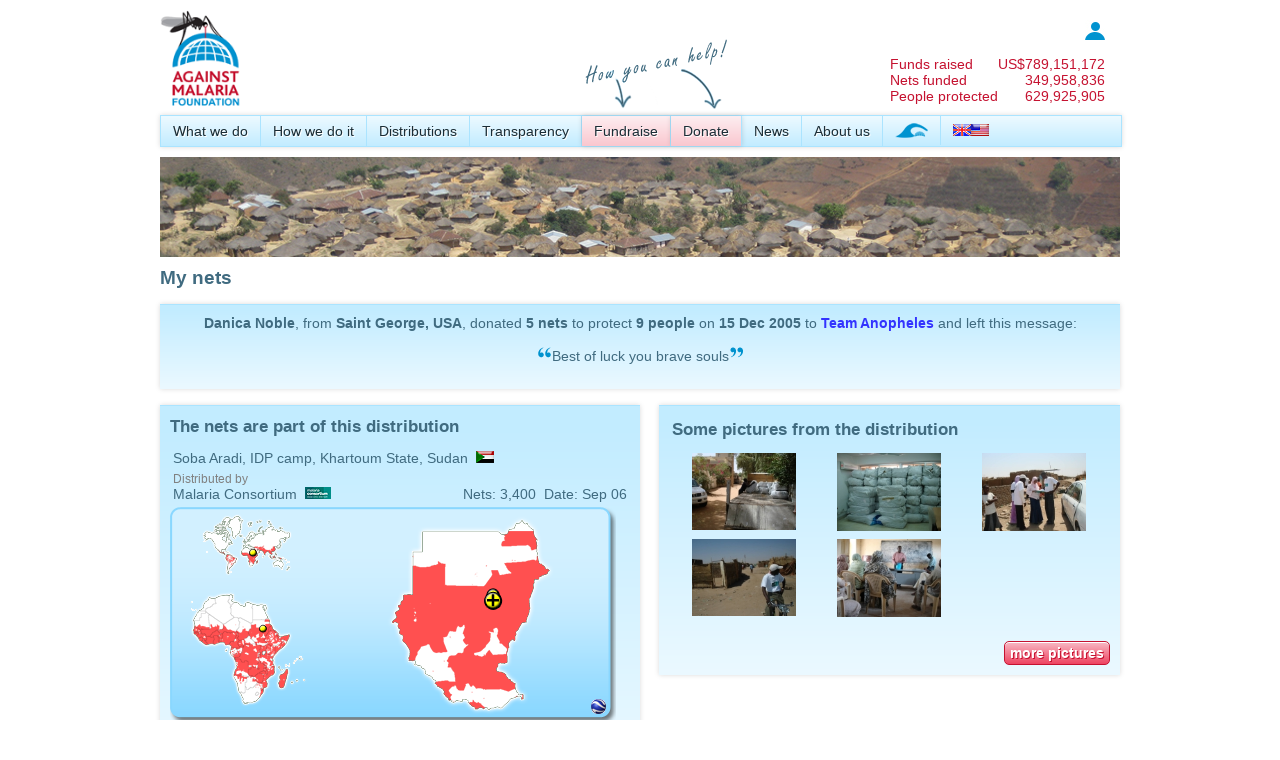

--- FILE ---
content_type: text/html; charset=utf-8
request_url: https://www.againstmalaria.com/MyNets.aspx?DonationID=12892
body_size: 44377
content:


<!DOCTYPE html PUBLIC "-//W3C//DTD XHTML 1.0 Transitional//EN" "http://www.w3.org/TR/xhtml1/DTD/xhtml1-transitional.dtd">
<html xmlns="http://www.w3.org/1999/xhtml">
<head id="Head1"><title>
	My nets
</title><meta name="verify-v1" content="fyEnn9jB35DdNkHx/Nq0dWHtTGg8qtyxbINCppzO3yE=" /><link type="application/rss+xml" rel="alternate" title="Against Malaria News (RSS)" href="https://www.againstmalaria.com/News.ashx" /><link type="application/rss+xml" rel="alternate" title="Against Malaria Updates (RSS)" href="https://www.againstmalaria.com/Updates.ashx" /><link href="https://plus.google.com/u/1/115248157943495931999/" rel="publisher" /><meta property="og:site_name" content="The Against Malaria Foundation" /><meta property="og:type" content="website" /><link rel="icon" href="favicon.ico" type="image/x-icon" /><link rel="shortcut icon" href="favicon.ico" type="image/x-icon" /><link href="App_Themes/AgainstMalaria/AgainstMalaria.css" type="text/css" rel="stylesheet" /><link href="App_Themes/AgainstMalaria/DataTables.css" type="text/css" rel="stylesheet" /><link href="App_Themes/AgainstMalaria/Flags.css" type="text/css" rel="stylesheet" /><link href="App_Themes/AgainstMalaria/skin.css" type="text/css" rel="stylesheet" /><link href="App_Themes/AgainstMalaria/Sprites.css" type="text/css" rel="stylesheet" /><link href="/favicon.ico" rel="shortcut icon" /><meta name="description" content="Against Malaria. People from all over the world raising money to help combat malaria" /><meta name="keywords" content="Against Malaria, Malaria, worldwide event, bednets, mosquito nets, long lasting insecticidal nets" /><meta property="og:image" content="https://www.againstmalaria.com/images/logo_AMF_Square.png" /><meta property="og:title" content="Against Malaria: Team Anopheles" /><meta property="og:url" content="https://www.againstmalaria.com/MyNets.aspx?DonationID=12892" /><meta property="og:description" content="I&#39;ve just donated to The Against Malaria Foundation, would you do your part in saving lives too?" /></head>
<body>
    <form method="post" action="./MyNets.aspx?DonationID=12892" id="form1">
<div class="aspNetHidden">
<input type="hidden" name="ToolkitScriptManager1_HiddenField" id="ToolkitScriptManager1_HiddenField" value="" />
<input type="hidden" name="__EVENTTARGET" id="__EVENTTARGET" value="" />
<input type="hidden" name="__EVENTARGUMENT" id="__EVENTARGUMENT" value="" />
<input type="hidden" name="__VIEWSTATE" id="__VIEWSTATE" value="RK/usMCNtuoPUd0yCmvd+iNxeMeFHgKJOQotpuaA0g4T0IPW8cvkXN72BKal3Oyd2SlyEKf4uoGCZ2kcRKMFPxBVhsx+ynjK48uoKQ97bgEfJlGsRtMZ0IYemGOSA3Vi5KYalPiiP1Cpb3uNvsvmO/9IqqGnnwOVffYmnWCpHpzKDKP9233MvdxXyRqQ4aPKZ7g0PZEkvjaxQg/MJNt9ZUc+W16R32vlf1yN3LEN6OguSt5Y34wR0plOEfG+UXnlTiFaq96aR9YOiTeRzp539F2pxKRyWhry2lKxEGM9DLDeIh4271uM/kBnhTbo+dM2K9CqCYCvg7BS+33Mm4coWROWXZlauJVlgEUeGPLprxLkQJ1BRomUT/Fuwy9rGIH/6RAgnfllbjed0iBjN/EnaULiYUsyAjPrI3TOQNbC6FIu4azu/m3YmK9uTT1FHiYRHU75569H3OKa5maRBRhO3e91ynkr5nddafUegiQajcZliY6NAnavm6Un0/lUMUCocaGeuiJmx2lPxehq/Y+FunoCpbn+U0DeXmbBwNODCCsv86pN7RMM0RvWBojv84dLF/eJRzWyUSeU3Xg1nObTI4IJlN6gHRCHfO3kQue5spSuU0hmlKm/TWmesGufRBoXUOz/8u2VpH0Q9HCR+iJP/ALYiz7GhKfADIfZBtIhPFnhxcM3NA5FdLqXJPb1o/Q1pNGdEjceECFhbE8klYioxWmKH7RBlhGgd77sDr7jYTK9lkcGauhVPjYB+8x2XMdNgSNBF/svLjENUM8+b56d8fPSLyUo7YKbTi4B8eLVLZZmqWDQwBxG1gu09I9n01+SP2iZ47DAWRj7izMf+BeDJMPcF4hVw4vDwEYbLEePe5ZZzwPjl89bkkLJEhBft/MbF4yVWVHfP2Z2PRpt+uFOaaR9vhrECzFViZmMtV951YPFqKdXuaWB51TZEU1MbJeAiOH9h0OYBrHUp/8F+YRL9DFcQ1c1HYUeFDAsSzuj0w09rZAQwcbvmb49ykWm8hyfHk+2Ie/9TcXsxWBJ4WrH5B8JttQh0JW/5bi3u92v3bDJPG4HU9cN1rpXLe4gdwO/fOAjIWNwGIxUjEJf7Cb5sWmJuo5UiZfOWA6QM5alqpBwB9JFMYgkwxF8r1EuZw2ZeSe9ZGJu+jQqokIlos3G1JisuqndBHFnAFhp71zCrhVAAbnzfBAxaFpFL6IF3KMsbxwQkfSxnotqsiNkZMRqLxIJLXnx/GCJosCuBZH9S0Ky4OYGT1CaMTn1lk/pS/oxpqm51TxA/KlqpR4R1JighQaauzvb484+u4qbE+hLAvsUUaYjFA2LSjhtxZyyYiUVr5fbE51E/UlNhtRDzdJm0ulBM3qICMEGNxPld/i2qzjPnBJswSR0OeyzbxLswCo7/MmhBVPxqajcvHSIx3zGP8uAuqgI8MmM7yNHzQvKnbmnMggQp7DBRbmPuG24f6Faz5c2AXfVyjq+IL1w0FU2dvJ+/Ss0LAwz3hW5ltpJMLjTpOufIpvu3SlZpraA0wjhRoKnTguv4eifZN4rL09ngKcS5m4kDA8wA0sCoaqJNM8pRbsanYVtUki4v0ULZioWbuaR2RwfVoyVvrFzEbMgps1pjKDaw6SoQ9uS8W9XuoWy2jKbHwBh9H9NHspjn31gv/IjWlUq8prGmu2i1bsQsHL24QE4sy+Tk5q7q8YCVXOpfKVuVjhuejCG2Ese79p83PzEHZ8g0pZ32H+EVHqlcnBT+53UyitwQohBi5xRUBK3ksnrRRfLPNmRxwbRf3xzvX2KI4OgK/zaUZJjPqi1Tyig0LIyMHe2B8t52rnKoAf+/OkXlMHi+SIldZGf11kzR1sAxbnadcI0PpkhMQAZSoAMBgVfzZ9AjDJkzlbTtD9MJCiz2Un/LtM41nqal2inD2QP34P6fPGRM8SL3N6EtBrGMg7KJlC5hhFHbgnrKriPJbLvJV8AbAfGJ3fV5zvjFim3xZAbynx9c0eLa4nuGpRw/iXZsIQjkzacTbBreAhjuMIVzrkukV4JK/WBR4MnVa1IXdYs/aAJJEVPSYM0y76GLxK0C9MpdTcH3nD6vd5AvZx6+IUBxX9PGstPW03ui/tT7qbcqJIp8c60LorWyMyn3GLLMrJ/w0SXu04XiFYlmGhz4poorcDQngSKQ24a1Tx38apMZ5/8QD7pq2P3Dp9AOagbiOMF02E7E3yfBLhhwmcZ47n7g7OqqJ0wYR2+wD/nhVYYkaMFejGRd2I7/XeD0+v2/HldhuS36mxItF/k72HkcEZcNzkcVgEv2yXe7b8jpR9AxPaTRbxnU9PCLWUc05aP9HLthZ66HBg7PzjfMC0MXI3mMK21mq6DV1Dqc8WvcUZ7oUvFQFYp4oB0jrVeBsQq/[base64]/RVEUtBABFvrIXxl2w1l7ItOQYhAtrVh0RmuHqmOde4H8HC2+F10nBUr39MRuAPNIImtHocg6bIzZWTOjMvoWzTHmUAG7JV87CfCGhH83hqznzBQ1B21jpmddCHvCYRpKlMiRM64Zi2gPxK7yWyBCxToiVXU22+nKekQEKB+zBqUdq0ZUhKI29wAoA/w+5NxzKfGUE9xfiZwqrpFQWZ4lzSSVGcYll9Tp4GPV2oPWH6VteNKpBGm5+dzIqlvnWJIv3b2PwS7be6ZSKzc+KKxhKp6cB5OkHWxdwz+x+sb/NIH3PWK76qHOFnrxiK6DznCml7aRBCQA1A8G+4bzs+xXHqB6jiZVs4HHQosCXlGvdivkMdfjsIYyhA/JDGLflhis0PXpywZEZJb+s98qzMaMFjaKl3rUP7en+BKVgsnctjMDtmmN5YhIX2M2Z/jMU6wBkQRpYjl9TuVBW6hMHCUKnuN+gb94uwai4HjGjSaIU7Rdwf6kasLjpaEMwaDFirlkbN6SJBgaCWp2tksCXaZK1pGdjyiIQSmbTsR3Gm7mbMjhTi7L+jC8W5nNJD/t+PrmleXHyX/Q1Gq4U6OwPA+MWFPa3bIf8B1ZdA1xCFqK3PL4im3j8fcgtRT85tItlMvJkAOvh1pEvXmmwaP1gJSfSZnOI7isYy+kSkAXeVTevz16sAO24G7dLlteoNgCwcX+mkN3Y4JBThbQFbctzA/Y/MnC6sA5475moRRITN9srlH9vdh2qNHR2PJjy/VnKK1h+LqTIwu2QXPAwtdskwshr0LGH0k3WpDCIoqjX8ycx2dfcRmvuzU606Zgt5fpBycyMoAn+FZBVSX3VQ/4gBw1g3wTw3jyBztcyUWUe6Cxo23Xyqv44JaxaLC4DcVIDi/KuwhOiNPv7vRyw0ICXbK6af0catWKRBB+AL2/l1yDV1kA5EmiojS7juN0Z7sxQLOKtMbI4roQcs7TEkLdxWqZ6PojiiVg1ELxbYWOS0ybpGOWyVvaZLRpbWf5JqgV3nrnROy7OX3+ZhyoyYgZdxE2ij+oscCUvzTWLoi0JhX2QMLbFuZ6s33oVoG0jLy9vUFKMywGRRVUq8SQRRaeWA0cmlF4eTD/GTh1L1caW2Rkt91JPew7GMC4Jh0ZzrLOBHpX3T0E56+9uIcJtwEGqkM0haic1nJcwajj/iytnMifiw3xeH0PxaAJ9vjKdSfBPeOGedp3frrvzWx0j8txgH1sm8dMK0uTHQ6rYYZLztytnaMHor+xbh4fErnXwu6C86Vxb2eNjyL9BzuYKWa0qGvyavglnwGvAhXeuzqiVeVzRvf1R+67055IpRAi2gvv1jzMhWUoWqTN/eRTKr5DeHCzEXiu3s51vaLIZEMjw2FpBds66jS4h2iV0kyCdw59Cc6TvGT49Bb94OAM4XH405uHSYawNTsJupKfkUag0ZXjGpcmwHM1tX/jGsfaEsI42dLcGu5FACNRJX/IKlDabwlORIChtsXMIMfB1yjZqCDhyGV2uOh6Yemg6AraL1eHPLN4cyQzq4kBpyRtMtranRW7abrHWt2m4iuyk92ZsaTS2v+YRkb/ETg+rQ==" />
</div>

<script type="text/javascript">
//<![CDATA[
var theForm = document.forms['form1'];
if (!theForm) {
    theForm = document.form1;
}
function __doPostBack(eventTarget, eventArgument) {
    if (!theForm.onsubmit || (theForm.onsubmit() != false)) {
        theForm.__EVENTTARGET.value = eventTarget;
        theForm.__EVENTARGUMENT.value = eventArgument;
        theForm.submit();
    }
}
//]]>
</script>


<script src="/WebResource.axd?d=iWIEmm49BKy-i5AstfAghIbUeObhZgowiNvhH8CTLwIZ-uZcwPitnCz1wfYhUXxORMAJrRqXzPlm3RpcmYRFSZ6-QX01&amp;t=638901562312636832" type="text/javascript"></script>


<script src="/ScriptResource.axd?d=IheWotxWJEU6mbUJHWLiZ6J-l27Erjs3lQV9Nsxb0nREPpMkyuMeDmpVhEPy2coC3i6KVYAA6pRsfuu4d2fBYutHFjbdBP7PoziEtmRfL1zdau3c0&amp;t=705c9838" type="text/javascript"></script>
<script src="/ScriptResource.axd?d=3In5T8S4l0tj0RlMPTCwas1inp5fQQouYRDfDXe5TZx7m2Nu5wLv4p4wr_U2g34JKAtGnsyN-ZvrYZbnRAUU487astq0_dGObXcl9gs85KPVBue84z847VgEh5Ft_qR6bcwDVA2&amp;t=705c9838" type="text/javascript"></script>
<script src="/MyNets.aspx?_TSM_HiddenField_=ToolkitScriptManager1_HiddenField&amp;_TSM_CombinedScripts_=%3b%3bAjaxControlToolkit%2c+Version%3d3.5.51116.0%2c+Culture%3dneutral%2c+PublicKeyToken%3d28f01b0e84b6d53e%3aen-GB%3a2a06c7e2-728e-4b15-83d6-9b269fb7261e%3a475a4ef5%3a5546a2b%3ad2e10b12%3aeffe2a26%3af9e9a939" type="text/javascript"></script>
<div class="aspNetHidden">

	<input type="hidden" name="__VIEWSTATEGENERATOR" id="__VIEWSTATEGENERATOR" value="355BC66D" />
	<input type="hidden" name="__VIEWSTATEENCRYPTED" id="__VIEWSTATEENCRYPTED" value="" />
	<input type="hidden" name="__EVENTVALIDATION" id="__EVENTVALIDATION" value="ztUPSBBmDjLYKyT6v6hwUgOoDma4klNPk3kaEAE3uUwAf0tdCqAmm0m5s5G+56P7DmLIRybTOzdeR+SWLDEuMw4K4REuQrC7f0nywxo5Tw/Pshxy8CbF3wAsjOIGZ9GtBLx/IHKxV6nWdDKnqt11J3zKC5hs4GYaqQ3NcbmTXbWV36brlxGxMQpmWKZr8lMduaOcRRy3nREdN4PWrolXJ3INs5hBTVX64ygOsvZ+tg7JuDnWT6JxO8oC3QCg8JK9EvSRn2g4kko/kuG5T5/48Vtt8t/+rGE1s4iLZttsJfP5rLfqRJdp1QZfCPxuhcG8MTUmNQqORjZV1iUKXlxM4lHkw/T6r/9e7GmA2FU3tMALjS9qOkzTtTs3yt2HKr67uXM5yR+hVxdO2996kvV+odkwrpI=" />
</div>
    <div class="wrapper">
        <script type="text/javascript">
//<![CDATA[
Sys.WebForms.PageRequestManager._initialize('ctl00$ToolkitScriptManager1', 'form1', [], [], [], 90, 'ctl00');
//]]>
</script>

        <script language="javascript"> 
<!--
            function Sure() {
                if (confirm('Are you sure you want to remove this?') == true) {
                    return confirm('Are you REALLY REALLY sure you want to remove this?');
                }
                else {
                    return false
                }
            }
//-->
        </script>
        <script language="javascript">
<!--

          
            function ExplainDonationAllocation() {
                window.open('popups/DonationToDistribution.aspx', 'security', 'status=yes,scrollbars=yes,resizable=yes,width=515,height=450');
            }


            function __doAgainstMalariaPostBack(eventTarget, eventArgument) {
                var theform = document.Form1;
                theform.__AgainstMalariaItem.value = eventTarget;
                theform.__AgainstMalariaValue.value = eventArgument;
                theform.submit();
            }
    
//-->
        </script>
        <input type="hidden" name="__AgainstMalariaItem" />
        <input type="hidden" name="__AgainstMalariaValue" />
        
        <div class="PageWidth" style="padding-top: 10px; padding-bottom: 10px;">
            <div style="display: table; width: 100%;">
                <div style="float: left;">
                    <a href="Default.aspx">
                        <img src="images/logo_AMF.gif" alt="logo" title="Back to Against Malaria Homepage"
                            height="100" /></a>
                    
                </div>
                <div style="color: #c51230; float: right; padding-top: 10px; padding-right: 15px;">
                    <table cellpadding="0" cellspacing="0">
                        <tr>
                            <td colspan="2" style="font-size: 0.85em; text-align: right;">
                                <a href='Login.aspx'><img src="images/Icon_Login.jpg" alt="login" title="Log in" /></a>
                                <!--<a href='MyPage.aspx'><b>
                                    log in</b></a>&nbsp;&nbsp;&nbsp;<a id="LoginStatus1" href="javascript:__doPostBack(&#39;ctl00$LoginStatus1$ctl02&#39;,&#39;&#39;)"></a>-->
                            </td>
                        </tr>
                        <tr>
                            <td colspan="2">
                                &nbsp;
                            </td>
                        </tr>
                       
                        <tr>
                            <td>
                                <a href="Donations.aspx" style="color: inherit;">Funds raised</a>
                            </td>
                            <td style="text-align: right;">
                                <a href="Donations.aspx" style="color: inherit;">
                                    US$<span id="lblCounterMoney">789,151,172</span></a>
                            </td>
                        </tr>
                        <tr>
                            <td>
                                <a href="DollarsPerNet.aspx" style="color: inherit;">
                                    Nets funded</a>
                            </td>
                            <td style="text-align: right;">
                                <a href="DollarsPerNet.aspx" style="color: inherit;">
                                    <span id="lblCounterNets">349,958,836</span></a>
                            </td>
                        </tr>
                          <tr>
                            <td>
                                <a href="DollarsPerNet.aspx" style="color: inherit;">
                                    People protected</a>
                            </td>
                            <td style="text-align: right;">
                                <a href="DollarsPerNet.aspx" style="color: inherit;">
                                    <span id="lblCounterPeopleProtected">629,925,905</span></a>
                            </td>
                        </tr>
                    </table>
                </div>
            </div>
            <div style="margin-bottom: 5px; position: relative; z-index: 100;">
                <div id="pnlProperMenu">
	
                    <nav>
                        <ul>
                            <li><a href="WhatWeDo.aspx">
                                What we do</a>
                                <ul>
                                    <!--<li><a href="OurAim.aspx">Our aim</a></li>-->
                                    <li><a href="WhyMalaria.aspx">
                                        Why malaria?</a></li>
                                    <li><a href="WhyNets.aspx">
                                        Why nets?</a></li>
                                </ul>
                            </li>
                            <li><a href="HowWeDoIt.aspx">
                                How we do it</a>
                                <ul>
                                    <li><a href="CostEffectiveness.aspx">
                                        Cost-effectiveness</a></li>
                                    <li><a href="GuidingPrinciples.aspx">
                                        Guiding principles</a></li>
                                            <li><a href="OurProcess.aspx">
                                       Our process</a></li>
                                    <li><a href="Overview.aspx">
                                        Overview</a></li>
                                </ul>
                            </li>
                            <li><a href="Nets.aspx">
                                Distributions</a>
                                <ul>
                                    <li><a href="Distributions.aspx">
                                        All distributions</a></li>
                                    <li><a href="PhotosAndVideo.aspx">
                                        Photos and Videos</a></li>
                                    <li><a href="Distribution_DecisionMaking.aspx">
                                        How we make decisions</a></li>
                                    <li><a href="Distribution_InformationWePublish.aspx">
                                        Information we publish</a></li>
                                    <li><a href="Distribution_PlanningHorizon.aspx">Planning horizon</a></li>
                                    <li><a href="Distribution_Allocations.aspx">
                                        Allocating donations</a></li>
                                    <li><a href="Distribution_Partners.aspx">
                                        Distribution partners</a></li>
                                   <!-- <li><a href="FutureDistributions.aspx">
                                        Future distributions</a></li>-->
                                </ul>
                            </li>
                            <!--
              <li><a href="Impact.aspx">Impact</a>
              <ul>
              <li><a href="ContinuedNetUsage.aspx">Continued net usage</a></li>
              <li><a href="MalariaData.aspx">Malaria data</a></li>
              </ul>
              </li>
              -->
                            <li><a href="Transparency.aspx">
                                Transparency</a>
                                <ul>
                                    <!--<li><a href="TrackingDonations.aspx">Tracking your donations</a></li>
                    <li><a href="TrackingDistributions.aspx">Tracking distributions</a></li>-->
                                    <li><a href="FinancialInformation.aspx">
                                        Financial information</a></li>
                                    <li><a href="DonationStatistics.aspx">Donation statistics</a></li>
                                    <li><a href="AMFFundingGap.aspx">Overall + Immediate funding gap</a></li>
                                    
                                    <li><a href="RecurringDonations.aspx">
                                        Recurring donations</a></li>
                                 <li><a href="NonNetCosts.aspx">
                                        Non-net costs</a></li>
                                    <li><a href="ReportingSchedules.aspx">
                                        Reporting schedules</a></li>
                                    <li><a href="RiskRegister.aspx">
                                        Risk register</a></li>
                                    <li><a href="DeclarationOfInterestsRegister.aspx">Declaration of Interests Register</a></li>
                                    <li><a href="BehindTheScenesDaily.aspx">
                                        Behind the scenes</a></li>
                                </ul>
                            </li>
                            <li>
                                <img style="position: absolute; top: -85px;" src="images/HowYouCanHelp_en.png">
                            </li>
                            <li class="MenuHighlight"><a href="Fundraise.aspx">
                                Fundraise</a>
                                <ul>
                                    <li><a href="Register.aspx">
                                        Create your page</a></li>
                                    <li><a href="Distribution_Donations.aspx">
                                        Donation to distribution</a></li>
                                    <li><a href="Fundraisers.aspx">
                                        Latest fundraisers</a></li>
                                    <li><a href="ChosenCharityList.aspx">
                                        Chosen charity list</a></li>
                                    <li><a href="Fundraisers_ByCountry.aspx">
                                        Fundraisers by country</a></li>
                                    <li><a href="Fundraisers_Gallery.aspx">
                                        Gallery</a></li>
                                    <li><a href="Donations.aspx">
                                        Sponsors and donors</a></li>
                                    <li><a href="Milestones.aspx">
                                        Milestones</a></li>
                                    <li><a href="Downloads.aspx">
                                        Downloads</a></li>
                                </ul>
                            </li>
                            <li class="MenuHighlight"><a href="Donation.aspx?DonationID=12892">
                                Donate</a>
                                <ul>
                                    <li><a href="Donate.aspx?DonationID=12892">
                                        Online</a></li>
                                    <li><a href="Donate_ByBank.aspx?DonationID=12892">
                                        By bank</a></li>
                                    <li><a href="Donate_ByMail.aspx?DonationID=12892">
                                        By mail</a></li>
                                    <li><a href="Donate_Securities.aspx?DonationID=12892">Securities</a></li>
                                    <li><a href="donate_Crypto.aspx?DonationID=12892">Cryptocurrency</a></li>
                                    
                                    <li><a href="Gifts.aspx?DonationID=12892">
                                        Gifts</a></li>
                                    <!--<li><a href="Donate_OtherMethods.aspx">Other information</a></li>-->
                                    <li><a href="CharityStatus.aspx?DonationID=12892">
                                        Tax deductibility</a></li>
                                </ul>
                            </li>
                            <li><a href="News.aspx">
                                News</a>
                                <ul>
                                    <li><a href="Updates.aspx">
                                        News and other updates</a></li>
                                    <li><a href="InTheMedia.aspx">In the Media</a></li>
                                </ul>
                            </li>
                            <li><a href="AboutUs.aspx">
                                About us</a>
                                <ul>
                                    <li><a href="People.aspx">
                                        People</a></li>
                                    <li><a href="Trustees.aspx">
                                        Trustees</a></li>
                                    <li><a href="MAG.aspx">
                                        Malaria Advisory Group</a></li>
                                    <li><a href="ProBonoSupport.aspx">
                                        Pro bono support</a></li>
                                    <li><a href="Governance.aspx">Governance</a></li>
                                    <li><a href="CharityStatus.aspx">
                                        Charity status</a></li>
                                    <li><a href="WhatPeopleSay.aspx">
                                        What people say about us</a></li>
                                    <li><a href="History.aspx">
                                        History</a></li>
                                    <li><a href="Volunteers.aspx">
                                        Volunteers</a></li>
                                    <li><a href="Vacancies.aspx">
                                        Vacancies</a></li>
                                    <li><a href="ContactUs.aspx">
                                        Contact us</a></li>
                                </ul>
                            </li>
                            <li><a href="WorldSwim.aspx">
                                <img src="images/WorldSwim_menuicon.png" alt="World Swim" title="World Swim" /></a></li>
                            <li style="border-right: 0px;"><a href="#">
                                <span id="lblChosenCulture"><img alt='Language' src='Images/spacer.gif' class='flag flag-gb' /><img alt='Language' src='Images/spacer.gif' class='flag flag-us' /></span>&nbsp;</a>
                                <ul>
                                    <li>
                                        <a id="lnkEnglish" href="javascript:__doPostBack(&#39;ctl00$lnkEnglish&#39;,&#39;&#39;)"><img src='Images/spacer.gif' class='flag flag-gb' alt="English" title="English" /><img src='Images/spacer.gif' class='flag flag-us' alt="English" /> English</a></li>
                                    <li>
                                        <a id="lnkJapanese" href="javascript:__doPostBack(&#39;ctl00$lnkJapanese&#39;,&#39;&#39;)"><img src='Images/spacer.gif' class='flag flag-jp' alt="日本語"  title="日本語"  /> 日本語</a>
                                    </li>
                                    <li>
                                        <a id="lnkFrench" href="javascript:__doPostBack(&#39;ctl00$lnkFrench&#39;,&#39;&#39;)">
            <img src='Images/spacer.gif' class='flag flag-fr' alt="Français" title="Français" /> Français</a>
                                    </li>
                                    <li>
                                        <a id="lnkSpanish" href="javascript:__doPostBack(&#39;ctl00$lnkSpanish&#39;,&#39;&#39;)">
            <img src='Images/spacer.gif' class='flag flag-es' alt="Español"  title="Español" /> Español</a></li>
                                    <li>
                                        <a id="LnkPortugese" href="javascript:__doPostBack(&#39;ctl00$LnkPortugese&#39;,&#39;&#39;)">
            <img src='Images/spacer.gif' class='flag flag-pt' alt="Português"  title="Português" /> Português</a></li>
                                    <li>
                                        <a id="lnkItalian" href="javascript:__doPostBack(&#39;ctl00$lnkItalian&#39;,&#39;&#39;)">
            <img src='Images/spacer.gif' class='flag flag-it' alt="Italiano" title="Italiano" /> Italiano</a></li>
                                    <li>
                                        <a id="lnkGerman" href="javascript:__doPostBack(&#39;ctl00$lnkGerman&#39;,&#39;&#39;)">
            <img src='Images/spacer.gif' class='flag flag-de' alt="Deutsch" title="Deutsch" /> Deutsch</a></li>
                                    <li>
                                        <a id="lnkDutch" href="javascript:__doPostBack(&#39;ctl00$lnkDutch&#39;,&#39;&#39;)">
            <img src='Images/spacer.gif' class='flag flag-nl' alt="Nederlands" title="Nederlands" /> Nederlands</a></li>
                                    <li >
                                        <a id="lnkKorean" href="javascript:__doPostBack(&#39;ctl00$lnkKorean&#39;,&#39;&#39;)">
            <img src='Images/spacer.gif' class='flag flag-kr' alt="한국어" title="한국어" /> 한국어</a></li>
                                    <li><a href="#">Note: We are currently updating translations and many of the languages
                                        above will have material in English. We apologise for this temporary inconvenience.</a></li>
                                   
                                </ul>
                            </li>
                        </ul>
                    </nav>
                
</div>
                
            </div>
            <div>
                <a id="lnkPhotoStrip"><img id="imgPhotoStrip" src="images/PhotoStrip_VillageHilltop.jpg" /></a>
            </div>
            <div style="margin-top: 5px;">
                
                
                
                
                
                
                
                
            </div>
            <div class="Breadcrumb">
                
            </div>
            <div style="display: table; width: 100%; margin: 0px 0px 0px 0px;">
                
    <h1>
        My nets</h1>
    
    <div class="FooterStrip" style="padding: 10px; text-align: center;">
        <span id="MainContent_lblNarrative"><p><b>Danica Noble</b>, from <b>Saint George, USA</b>, donated <b>5</b> <b>nets</b> to protect <b>9</b> <b>people</b> on <b>15 Dec 2005</b> to <b><a href='Fundraiser.aspx?FundraiserID=3239'>Team Anopheles</a></b> and left this message:</p><p><img src='images/quotes_1.png' alt='quotes' />Best of luck you brave souls<img src='images/quotes_2.png' alt='quotes' /></p></span></div>
    <br />
     
    
     
    
    <div class="FullWidth">
        <div class="HalfWidth LayoutGutter">
            <div id="MainContent_pnlDistributionDetails">
	
                <div class="FooterStrip" style="padding: 10px;width: 460px; margin: 0 auto;">
                    <h2>
                        The nets are part of this distribution</h2>
                    <table width="100%">
                        <tr>
                            <td>
                                <span id="MainContent_lblLocation">Soba Aradi, IDP camp, Khartoum State, Sudan</span>&nbsp;&nbsp;<img id="MainContent_imgFlag" title="Sudan" class="flag flag-sd" src="Images/spacer.gif" />
                            </td>
                        </tr>
                    </table>
                    <table width="100%">
                        <tr>
                            <td>
                                <span class=Footer>Distributed by</span><br />
                                <span id="MainContent_lblPartner">Malaria Consortium</span>&nbsp;&nbsp;<img id="MainContent_imgPartner" src="images/icon_dist_partner_9.gif" style="padding-top:1px;" />
                            </td>
                            <td align="right" valign=bottom>
                                Nets:
                                <span id="MainContent_lblNets">3,400</span>&nbsp;&nbsp;Date:
                                <span id="MainContent_lblDate">Sep 06</span>
                            </td>
                        </tr>
                    </table>
                    
       <div style="margin-top: 2px; margin-bottom: 0px;"> 
<img id="MainContent_UcDistributionMap1_imgMap" usemap="#Map" src="Map_Distribution.aspx?ProposalID=30&amp;DistributionID=49" alt="Map" />
<map name="Map">
<span id="MainContent_UcDistributionMap1_lblImageMap"><area shape='rectangle' coords='416, 190, 440, 215'  href='Map_Distributionlist_GoogleEarth.aspx?MapID=75&PartnerID=0&StatusID=0&CultureID=1' title='Show in Google Earth' ><area shape='rectangle' coords='0, 0, 145, 69' href='Distributions.aspx?MapID=1' title='Show all distributions for World' ><area shape='rectangle' coords='0, 69,  145, 206' href='Distributions.aspx?MapID=14' title='Show all distributions for Africa' ><area shape='rectangle' coords='145, 0,  435, 206' href='Distributions.aspx?MapID=75' title='Show all distributions for Sudan' ><area shape='rectangle' coords='416, 190, 440, 215'  href='Map_Distributionlist_GoogleEarth.aspx?MapID=75&PartnerID=0&StatusID=0&CultureID=1' title='Show in Google Earth' ><area shape='rectangle' coords='0, 0, 145, 69' href='Distributions.aspx?MapID=1' title='Show all distributions for World' ><area shape='rectangle' coords='0, 69,  145, 206' href='Distributions.aspx?MapID=14' title='Show all distributions for Africa' ><area shape='rectangle' coords='145, 0,  435, 206' href='Distributions.aspx?MapID=75' title='Show all distributions for Sudan' ></span></map></div>

                    <br />
                    <div style="display: block; text-align: right;">
                        <a href="Distribution.aspx?proposalID=30&DistributionID=49"
                            class="AdminButtonAction">
                            more</a></div>
                </div>
            
</div>
        </div>
        <div class="HalfWidth">
            <div id="MainContent_pnlDistributionMedia">
	
                <div class="FooterStrip" style="padding: 10px; margin-bottom: 15px; margin-top: 0px;">
                    <table width="100%">
                        <tr>
                            <td>
                                <h2>
                                    Some pictures from the distribution
                                </h2>
                                
                                <table id="MainContent_dlNetPics" cellspacing="0" style="width:100%;border-collapse:collapse;">
		<tr>
			<td style="width:33%;">
                                        <div style="text-align: center;">
                                            <div style="padding: 2px;" class="Footer">
                                                <div style="padding-bottom: 2px;">
                                                    <img src='images/00/00/thumb/347.jpg' width=75% alt="" title="Nets being unloaded after clearing customs..." />
                                                </div>
                                            </div>
                                        </div>
                                    </td><td style="width:33%;">
                                        <div style="text-align: center;">
                                            <div style="padding: 2px;" class="Footer">
                                                <div style="padding-bottom: 2px;">
                                                    <img src='images/00/00/thumb/346.jpg' width=75% alt="" title="Nets in secure storage..." />
                                                </div>
                                            </div>
                                        </div>
                                    </td><td style="width:33%;">
                                        <div style="text-align: center;">
                                            <div style="padding: 2px;" class="Footer">
                                                <div style="padding-bottom: 2px;">
                                                    <img src='images/00/00/thumb/345.jpg' width=75% alt="" title="Detailed distribution planning by Malaria Consortium staff..." />
                                                </div>
                                            </div>
                                        </div>
                                    </td>
		</tr><tr>
			<td style="width:33%;">
                                        <div style="text-align: center;">
                                            <div style="padding: 2px;" class="Footer">
                                                <div style="padding-bottom: 2px;">
                                                    <img src='images/00/00/thumb/344.jpg' width=75% alt="" title="View of Soba Aradi IDP camp..." />
                                                </div>
                                            </div>
                                        </div>
                                    </td><td style="width:33%;">
                                        <div style="text-align: center;">
                                            <div style="padding: 2px;" class="Footer">
                                                <div style="padding-bottom: 2px;">
                                                    <img src='images/00/00/thumb/343.jpg' width=75% alt="" title="Distribution training for volunteers..." />
                                                </div>
                                            </div>
                                        </div>
                                    </td><td></td>
		</tr>
	</table>
                            </td>
                        </tr>
                    </table>
                    <br />
                    <div style="display: block; text-align: right;">
                        <span id="MainContent_lblMorePictures">
                        <a href="Distribution.aspx?proposalID=30&DistributionID=49" class="AdminButtonAction">
                            more pictures</a></span></div>
                </div>
            
</div>
            
        </div>
    </div>
    <p>
        <br />
    </p>
    <table width="100%" align="center">
      
        <tr>
            <td valign="top">
                <a id="MainContent_pnlEmailControl" href="javascript:__doPostBack(&#39;ctl00$MainContent$pnlEmailControl&#39;,&#39;&#39;)">Would you like to be kept up to date about the distribution this donation is funding?</a>
                
                <input type="hidden" name="ctl00$MainContent$Collapse5DollarsExtender_ClientState" id="MainContent_Collapse5DollarsExtender_ClientState" />
                <div id="MainContent_pnlEmailDetails">
	
                    <table cellpadding="1" cellspacing="1" border="0">
                        <tr>
                            <td colspan="2">
                                My email:
                            </td>
                        </tr>
                        <tr>
                            <td>
                                <input name="ctl00$MainContent$txtEmail" type="text" size="40" id="MainContent_txtEmail" />
                            </td>
                            <td width="100%">
                                <a id="MainContent_btnEmail" class="AdminButton" href="javascript:__doPostBack(&#39;ctl00$MainContent$btnEmail&#39;,&#39;&#39;)">Keep me up to date</a>
                                
                                
                            </td>
                        </tr>
                        <tr>
                            <td colspan="2" nowrap class="Footer">
                                You can unsubscribe at any time
                            </td>
                        </tr>
                    </table>
                
</div>
            </td>
            <td align="right" valign="top">
                Quick link: <a href="https://www.AgainstMalaria.com/MyNets/12892">https://www.AgainstMalaria.com/MyNets/12892</a>
            </td>
        </tr>
    </table>

            </div>
        </div>
        <div class="push">
        </div>
    </div>
    <div class="FooterStrip" style="height: 8em;">
        <div class="PageWidth" style="padding-bottom: 10px;">
            <table cellpadding="0" cellspacing="0" border="0" align="center" width="100%">
                <tr>
                    <td class="BottomMenuTitle" width="250">
                        <a href="ProBonoSupport.aspx">
                            Principal partners</a>
                    </td>
                    <td class="BottomMenuTitle">
                        <a href="AboutUs.aspx">
                            About us</a>
                    </td>
                    <td class="BottomMenuTitle">
                        <a href="TakePart.aspx">
                            Fundraising</a>
                    </td>
                    <td class="BottomMenuTitle">
                        <a href="Downloads.aspx">
                            Resources</a>
                    </td>
                    <td class="BottomMenuTitle">
                        Other
                    </td>
                    <td class="BottomMenuTitle" width="160">
                        Follow us
                    </td>
                </tr>
                <tr>
                    <td class="BottomMenu" valign="top">
                        <a href="ProBonoSupport.aspx">
                            <img src="images/partners_homepage.png" title="People to thank" alt="People to thank" /></a>
                    </td>
                    <td class="BottomMenu" valign="top">
                        <a href="CharityStatus.aspx">
                            Charity status</a><br />
                        <a href="CharityStatus.aspx">
                            Tax deductibility</a><br />
                        <a href="Trustees.aspx">
                            Trustees</a><br />
                        <a href="MAG.aspx">
                            Advisory group</a><br />
                        <a href="ContactUs.aspx">
                            Contact us</a><br />
                    </td>
                    <td class="BottomMenu" valign="top">
                        <a href="TakePart.aspx">
                            Create a page</a><br />
                        <a href="Donation.aspx">
                            Sponsor/Donate</a><br />
                        <a href="PartneringWithAMF.aspx">
                            Partner with us</a>
                    </td>
                    <td class="BottomMenu" valign="top">
                        <a href="Videos.aspx">
                            Videos </a><br />
                        <a href="Downloads.aspx">
                            Fundraising material</a><br />
                        <!--<a href="Downloads.aspx">
                            Press pack</a><br />-->
                        <a href="FAQ.aspx">
                            FAQs</a>
                        <br />
                        <a href="Faq_malaria.aspx">
                            Malaria</a>
                    </td>
                    <td class="BottomMenu" valign="top">
                        <a onclick="javascript: window.open('popups/TermsOfUse.aspx','terms','status=no,scrollbars=yes,resizable=yes,width=515,height=515')"
                            href="#">
                            Important Legal Notice</a><br />
                        <a href="Governance.aspx">
                            Modern Slavery Policy</a><br />
                        <a onclick="javascript: window.open('popups/privacypolicy.aspx','terms','status=no,scrollbars=yes,resizable=yes,width=515,height=515')"
                            href="#">
                            Privacy Policy</a><br />
                        <a href="About_Cookies.aspx">
                            Cookies</a><br />
                        <!-- <a href="SiteMap.aspx">
                            SiteMap</a><br />
                        <a href="mobile/default.aspx">Mobile version</a>-->
                    </td>
                    <td class="BottomMenu" valign="top" width="170">
                      <a href="https://www.twitter.com/againstmalaria"
                                target="_blank">
                                <img src="images/twitter.png" alt="Twitter" title="Follow us on X" /></a>&nbsp;
                        <a href="https://www.facebook.com/AgainstMalaria" target="_blank">
                            <img src="images/facebook.png" alt="Facebook" title="Become a fan on Facebook" /></a>&nbsp;
                        <a href="https://www.youtube.com/againstmalaria" target="_blank">
                            <img src="images/YouTube.png" alt="YouTube" title="YouTube" /></a>&nbsp; <a href="https://www.againstmalaria.com/News"
                                target="_blank">
                                <img src="images/rss.png" alt="Blog" title="Our Blog" /></a>&nbsp;
                        <br />
                        <div style="text-align: right;">
                            &copy;
                            2025
                            Against Malaria Foundation<br />
                            
                        </div>
                    </td>
                </tr>
            </table>
        </div>
    </div>
    

<script type="text/javascript">
//<![CDATA[
(function() {var fn = function() {$get("ToolkitScriptManager1_HiddenField").value = '';Sys.Application.remove_init(fn);};Sys.Application.add_init(fn);})();Sys.Application.add_init(function() {
    $create(Sys.Extended.UI.CollapsiblePanelBehavior, {"ClientStateFieldID":"MainContent_Collapse5DollarsExtender_ClientState","CollapseControlID":"MainContent_pnlEmailControl","Collapsed":true,"ExpandControlID":"MainContent_pnlEmailControl","SuppressPostBack":true,"id":"MainContent_Collapse5DollarsExtender"}, null, null, $get("MainContent_pnlEmailDetails"));
});
//]]>
</script>
</form>
     <!-- Bootstrap core JavaScript
    ================================================== -->
    <!-- Placed at the end of the document so the pages load faster -->
    
    <script src="js/vendor/jquery-3.7.1.min.js"></script>
    <script src="js/bootstrap.min.js"></script>
    <script>
        (function (i, s, o, g, r, a, m) {
            i['GoogleAnalyticsObject'] = r; i[r] = i[r] || function () {
                (i[r].q = i[r].q || []).push(arguments)
            }, i[r].l = 1 * new Date(); a = s.createElement(o),
  m = s.getElementsByTagName(o)[0]; a.async = 1; a.src = g; m.parentNode.insertBefore(a, m)
        })(window, document, 'script', '//www.google-analytics.com/analytics.js', 'ga');

        ga('create', 'UA-4951078-2', 'auto');
        ga('send', 'pageview');

    </script>
</body>
</html>
